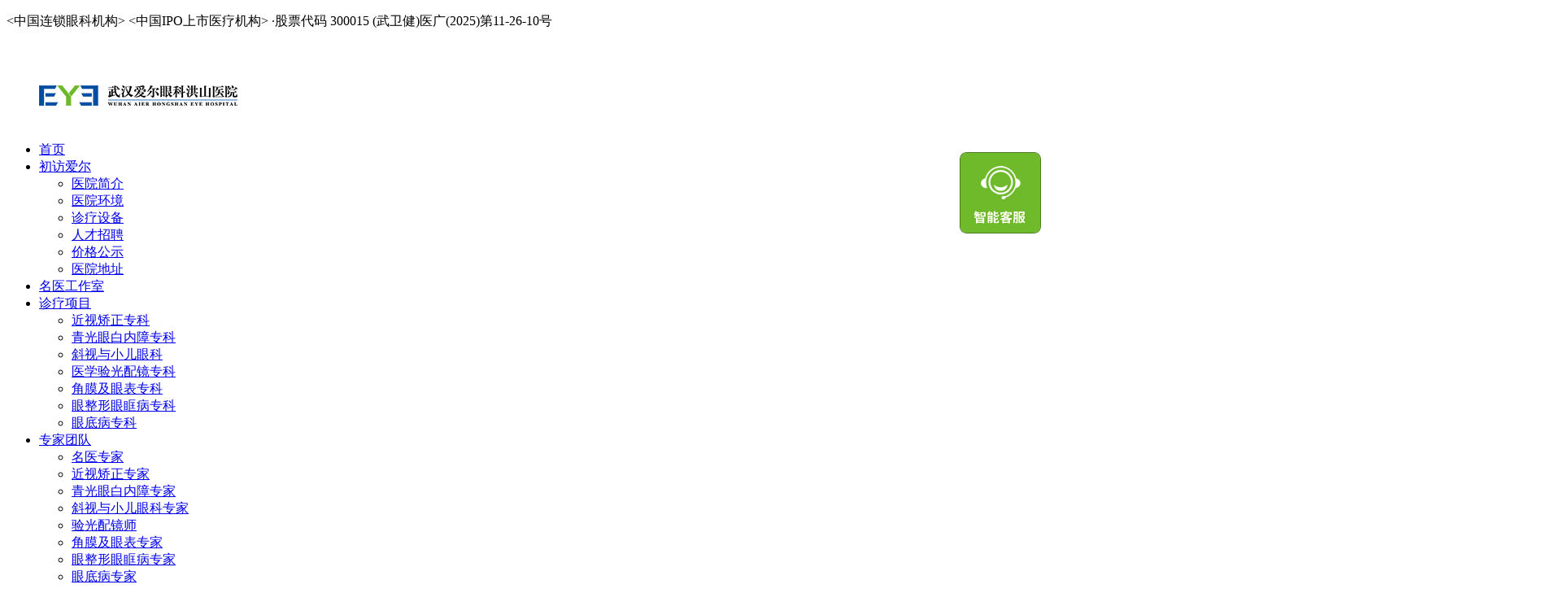

--- FILE ---
content_type: text/html; charset=UTF-8
request_url: http://www.aierhs.com/huanzhefuwu/jiaotong
body_size: 9582
content:

<!DOCTYPE HTML>
<html>
<head>
<meta http-equiv="Content-Type" content="text/html; charset=utf-8">
<meta http-equiv="X-UA-Compatible" content="IE=edge,chrome=1"/>
<meta name="baidu-site-verification" content="SvkrHzCqvo" />
<!-- 为移动设备添加 viewport -->
<meta name="viewport" content="initial-scale=1, maximum-scale=3, minimum-scale=1, user-scalable=no">

<!--seo-->
<title>乘车路线_武汉爱尔眼科洪山医院</title>
<meta name="keywords" content="乘车路线" />
<meta name="description" content="武汉爱尔眼科洪山医院
医院地址：洪山区民族大道159号光谷时间广场对面,民族大道立交桥旁边
【停车指引】
停车位: 医院前广场门口和地库均可停车，车位充足。
【公共交通】
公交 : 810、811、362、586、405、789、759、785、590、902、572、582到 民族大道学生公寓站/光谷时间广场站下车 
地铁 : 轨道�" />
<!--/seo-->

<!--<link rel="icon" type="image/png" href="assets/i/favicon.png">-->
<link rel="stylesheet" href="http://www.aierhs.com/wp-content/themes/eye3/css/amazeui.min.css">
<!--[if lt IE 9]>
<script src="http://libs.baidu.com/jquery/1.11.1/jquery.min.js"></script>
<script src="http://cdn.staticfile.org/modernizr/2.8.3/modernizr.js"></script>
<script src="assets/js/amazeui.ie8polyfill.min.js"></script>
<![endif]-->

<!--[if (gte IE 9)|!(IE)]><!-->
<script src="http://www.aierhs.com/wp-content/themes/eye3/js/jquery.js?v360"></script>
<!--<![endif]-->
<script src="http://www.aierhs.com/wp-content/themes/eye3/js/amazeui.min.js"></script>
<!--滑动-->
<link rel="stylesheet" type="text/css" href="http://www.aierhs.com/wp-content/themes/eye3/css/amazeui.swiper.min.css">
<script src="http://www.aierhs.com/wp-content/themes/eye3/js/amazeui.swiper.min.js"></script>
<!--/滑动-->

<link rel="stylesheet" href="http://www.aierhs.com/wp-content/themes/eye3/css/app.css?2024">
<!--bdtj-->
<script>
var _hmt = _hmt || [];
(function() {
  var hm = document.createElement("script");
  hm.src = "https://hm.baidu.com/hm.js?f292eb5485e935bf133062a8a2c3cb7e";
  var s = document.getElementsByTagName("script")[0]; 
  s.parentNode.insertBefore(hm, s);
})();
</script>
<!--/bdtj-->
<!--baidutongji-->
<script>
var _hmt = _hmt || [];
(function() {
  var hm = document.createElement("script");
  hm.src = "https://hm.baidu.com/hm.js?bd83d0afff0856ae519e69485537d514";
  var s = document.getElementsByTagName("script")[0]; 
  s.parentNode.insertBefore(hm, s);
})();
</script>
<!--/baidutongji-->
</head>

<body>
<!--<div class="zxyy"><a href="https://yuyuehz.aierchina.com/index_pc.php?hid=486&cid=12&pid=10070&cdes=yuyue" target="_blank"><img alt="" src="/img/zxyy.png" border="0"></a></div>-->
<!-- 顶部--> 
<!--top-->
<div class="am-g bg_grey am-show-md-up">
  <div class="am-container am-padding-horizontal-0">
    <div class="am-u-lg-8 am-fl am-padding-0">
      <dt class="am-text-sm" style="padding-top:8px;"><a class="font-light"><中国连锁眼科机构> <中国IPO上市医疗机构>  ·股票代码 300015  (武卫健)医广(2025)第11-26-10号</a></dt>
    </div>
    <div class="am-u-lg-3 am-fr">
      <dl class="am-cf am-margin-0" style="padding-top:5px;">
        <dt class="am-fr am-margin-right-xs am-padding-bottom-xs"> <span class="am-hide-sm-only top-icon">    </span> </dt>
      </dl>
    </div>
  </div>
</div>
<div data-am-sticky="{animation: 'slide-top'}" class=" eye-top">
  <div class="am-container-1280">
    <div class="am-collapse am-topbar-collapse" id="collapse-head">
      <ul class="eye-logo am-topbar-left" style="padding-top:11px">
        <a href="/"><img alt="" src="http://www.aierhs.com/wp-content/themes/eye3/img/logo.png" class="am-img-responsive"> </a>
      </ul>
      <ul class="am-nav am-nav-pills am-topbar-nav eye-menu am-nav-justify ">
        <li><a href="/">首页</a></li>
		<li class="parent" > <a href="http://www.aierhs.com/aier/jianjie"> 初访爱尔 <span class="am-icon-caret-down"></span> </a> <!--初访爱尔-->
          <ul class="child">
		 <li class="page_item page-item-2"><a href="http://www.aierhs.com/aier/jianjie">医院简介</a></li>
<li class="page_item page-item-15"><a href="http://www.aierhs.com/aier/huanjing">医院环境</a></li>
  <!--获取该分类下页面：简介、环境-->
		 	<li class="cat-item cat-item-31"><a href="http://www.aierhs.com/aier/shebei">诊疗设备</a>
</li>
   <!--获取该分类下的所有分类-->
		 <li class="page_item page-item-25"><a href="http://www.aierhs.com/aier/zhaopin">人才招聘</a></li>
<li class="page_item page-item-1542"><a href="http://www.aierhs.com/aier/zhinan">价格公示</a></li>
<li class="page_item page-item-1543"><a href="http://www.aierhs.com/aier/dizhi">医院地址</a></li>
  <!--获取该分类下页面：指南、地址、招聘-->
          </ul>
        </li>
		<li><a href="/zhuanjia/famous">名医工作室</a></li>
        <li class="parent"> <a href="http://www.aierhs.com/zhenliao"> 诊疗项目 <span class="am-icon-caret-down"></span> </a> <!--诊疗项目-->
          <ul  class="child">
		  <style> ul.children{display:none;}</style>  <!--该分类下的三级分类不显示-->
		  	<li class="cat-item cat-item-7"><a href="http://www.aierhs.com/zhenliao/jinshi">近视矫正专科</a>
</li>
	<li class="cat-item cat-item-8"><a href="http://www.aierhs.com/zhenliao/baineizhang">青光眼白内障专科</a>
</li>
	<li class="cat-item cat-item-9"><a href="http://www.aierhs.com/zhenliao/xieruoshi">斜视与小儿眼科</a>
</li>
	<li class="cat-item cat-item-10"><a href="http://www.aierhs.com/zhenliao/peijing">医学验光配镜专科</a>
</li>
	<li class="cat-item cat-item-14"><a href="http://www.aierhs.com/zhenliao/jiaomo">角膜及眼表专科</a>
</li>
	<li class="cat-item cat-item-12"><a href="http://www.aierhs.com/zhenliao/yanzhengxing">眼整形眼眶病专科</a>
</li>
	<li class="cat-item cat-item-13"><a href="http://www.aierhs.com/zhenliao/yandi">眼底病专科</a>
</li>
   <!--获取该分类下的所有分类-->
          </ul>
        </li>
        <li class="parent"> <a href="http://www.aierhs.com/zhuanjia"> 专家团队 <span class="am-icon-caret-down"></span> </a> <!--专家团队，隐藏医生display:none-->
          <ul  class="child">
            	<li class="cat-item cat-item-123"><a href="http://www.aierhs.com/zhuanjia/famous">名医专家</a>
</li>
	<li class="cat-item cat-item-18"><a href="http://www.aierhs.com/zhuanjia/jinshizhuanjia">近视矫正专家</a>
</li>
	<li class="cat-item cat-item-19"><a href="http://www.aierhs.com/zhuanjia/baineizhangzhuanjia">青光眼白内障专家</a>
</li>
	<li class="cat-item cat-item-20"><a href="http://www.aierhs.com/zhuanjia/xieruoshizhuanjia">斜视与小儿眼科专家</a>
</li>
	<li class="cat-item cat-item-21"><a href="http://www.aierhs.com/zhuanjia/peijingshi">验光配镜师</a>
</li>
	<li class="cat-item cat-item-25"><a href="http://www.aierhs.com/zhuanjia/jiaomozhuanjia">角膜及眼表专家</a>
</li>
	<li class="cat-item cat-item-24"><a href="http://www.aierhs.com/zhuanjia/yanzhengxingzhuanjia">眼整形眼眶病专家</a>
</li>
	<li class="cat-item cat-item-23"><a href="http://www.aierhs.com/zhuanjia/yandizhuanjia">眼底病专家</a>
</li>
   <!--获取该分类下的所有分类-->
          </ul>
        </li>
        <li class="parent"> <a href="#"> 特色技术 <span class="am-icon-caret-down"></span> </a> <!--特色技术-->
          <ul  class="child">  
            <li><a href="#">疑难眼病技术</a></li><!--二级标题-->
			<li class="sum-parent"><a>视光技术  <span class="am-icon-caret-right"></span></a><!--二级标题-->
			  <ul class="sum-child"><!--三级目录-->
                 <li><a href="/zhuanti/jmsxj">角膜塑形术</a></li>
                 <li><a href="/zhuanti/rgp">RGP硬性角膜接触镜</a></li>
				 <li><a href="#">功能性镜片</a></li>
              </ul>
			</li>
			<li class="sum-parent"><a>近视矫正技术  <span class="am-icon-caret-right"></span></a><!--二级标题-->
			  <ul class="sum-child"><!--三级目录-->
                 <li><a href="/zhuanti/jindiao">精雕绿飞秒近视手术</a></li>
                 <li><a href="/zhuanti/quanfeimiao">全飞秒激光近视手术</a></li>
				 <li><a href="#">飞秒激光近视手术</a></li>
				 <li><a href="/zhuanti/icl">ICL人工晶体植入术</a></li>
              </ul>
			</li>
			<li class="sum-parent"><a>白内障技术  <span class="am-icon-caret-right"></span></a><!--二级标题-->
			   <ul class="sum-child"><!--三级目录-->
                 <li><a href="/zhuanti/fmbnz">飞秒激光白内障手术</a></li>
                 <li><a href="/zhuanti/hjbnz">焕晶白内障手术</a></li>
				 <li><a href="/zhuanti/crbnz">超声乳化白内障手术</a></li>
              </ul>
			</li>
			<li class="sum-parent"><a>小儿眼病技术  <span class="am-icon-caret-right"></span></a><!--二级标题-->
			   <ul class="sum-child"><!--三级目录-->
                 <li><a href="/zhuanti/sgnhuifu">视功能恢复训练</a></li>
                 <li><a href="/zhuanti/xieshi">斜视手术</a></li>
				 <li><a href="/zhuanti/ruoshixunlian">弱视训练</a></li>
              </ul>
			</li>
			<li class="sum-parent"><a>角膜病技术  <span class="am-icon-caret-right"></span></a><!--二级标题-->
			   <ul class="sum-child"><!--三级目录-->
                 <li><a href="/zhuanti/ganyan/">光润强脉冲干眼治疗</a></li>
                 <li><a href="/zhuanti/yznurou">睛致翼状胬肉手术</a></li>
              </ul>
			</li>
			<li class="sum-parent"><a>眼底病技术  <span class="am-icon-caret-right"></span></a><!--二级标题-->
			   <ul class="sum-child"><!--三级目录-->
                 <li><a href="/zhuanti/27g">27G玻璃体切除术</a></li>
                 <li><a href="#">视网膜脱离术</a></li>
				 <li><a href="#">眼底激光治疗</a></li>
              </ul>
			</li>
			<li class="sum-parent"><a>青光眼技术  <span class="am-icon-caret-right"></span></a><!--二级标题-->
			   <ul class="sum-child"><!--三级目录-->
                 <li><a href="/zhuanti/qgyjiguang">青光眼激光手术</a></li>
              </ul>
			</li>
			<li class="sum-parent"><a>眼整形技术  <span class="am-icon-caret-right"></span></a><!--二级标题-->
			   <ul class="sum-child"><!--三级目录-->
                 <li><a href="/zhuanti/shuangyanpi">双眼皮手术</a></li>
                 <li><a href="/zhuanti/quyandai">祛眼袋手术</a></li>
				 <li><a href="/zhuanti/sjxcjz">上睑下垂矫正技术</a></li>
				 <li><a href="/zhuanti/neizizhuipi">内眦赘皮矫正术</a></li>
              </ul>
			</li>
			<li><a href="#">青少年近视防控</a></li><!--二级标题-->
          </ul>
        </li>
		
		<li class="parent"> <a> 医院动态<span class="am-icon-caret-down"></span> </a> <!--医院动态-->
          <ul  class="child">
            <li><a href="http://www.aierhs.com/yydt/news"> 动态</a></li><!--动态-->
            <li><a href="http://www.aierhs.com/yydt/xueshu"> 学术交流</a></li><!--学术交流-->
            <li><a href="http://www.aierhs.com/yydt/gongyi"> 媒体公益</a></li><!--媒体公益-->			
          </ul>
        </li>
	
        <li class="parent"> <a href="http://www.aierhs.com/huanzhefuwu/jiaotong"> 就诊指南 <span class="am-icon-caret-down"></span> </a> <!--患者服务-->
          <ul  class="child">
            <li class="page_item page-item-19"><a href="http://www.aierhs.com/huanzhefuwu/menzhenpaiban">医疗技术</a></li>
<li class="page_item page-item-1544"><a href="http://www.aierhs.com/huanzhefuwu/floor">楼层分布</a></li>
<li class="page_item page-item-23 current_page_item"><a href="http://www.aierhs.com/huanzhefuwu/jiaotong" aria-current="page">乘车路线</a></li>
<li class="page_item page-item-21"><a href="http://www.aierhs.com/huanzhefuwu/yibaononghe">医保农合</a></li>
<li class="page_item page-item-1545"><a href="http://www.aierhs.com/huanzhefuwu/member">预约电话</a></li>
  <!--获取该分类下的所有页面-->
		 
          </ul>
        </li>
        <li><a style="cursor: pointer; padding-right:11px" data-am-modal="{target: '#my-actions'}"><i class="am-icon-search"></i></a></li>
      </ul>
    </div>
  </div>
</div>
<div class="am-modal-actions  am-g sou" id="my-actions">
  <form class="am-form-inline am-container" role="form" action="/index.php" method="get" target="_blank">
    <input type="hidden" name="m" value="search"/>
    <input type="hidden" name="c" value="index"/>
    <input type="hidden" name="a" value="init"/>
    <input type="hidden" name="typeid" value="" id="typeid"/>
    <input type="hidden" name="siteid" value="1" id="siteid"/>
    <div class="am-u-sm-7" style="padding-right:0px">
      <input type="text" class="am-form-field" name="s" id="s" placeholder="请输入关键词点击搜索"/>
    </div>
    <div class="am-u-sm-3" style="padding:0px">
      <button type="submit" class="am-btn am-btn-primary" style="width: 100%;">搜索</button>
    </div>
    <div class="am-u-sm-2" style="padding:0px">
      <button type="submit" class="am-btn am-btn-default" style="background:none; border:none; color:#298feb" data-am-modal-close><i class="am-icon-times"></i></button>
    </div>
  </form>
</div><div class="swiper-container banner" id="banner">
  <div class="swiper-wrapper">
      <div class="swiper-slide"><a href="https://yuyuehz.aierchina.com/index_pc.php?hid=486&cid=2&pid=13118&cdes=yuyue" target="_blank"><img alt="" class="am-img-responsive" src="http://www.aierhs.com/wp-content/uploads/2024/04/240411_003103_83.jpg"></a></div>
       </div>
   </div>

<div class="inner">
<!--内页导航-->
<nav class="m-cat-nav">
  <ul class="am-container">
  <li class="page_item page-item-19"><a href="http://www.aierhs.com/huanzhefuwu/menzhenpaiban">医疗技术</a></li>
<li class="page_item page-item-1544"><a href="http://www.aierhs.com/huanzhefuwu/floor">楼层分布</a></li>
<li class="page_item page-item-23 current_page_item"><a href="http://www.aierhs.com/huanzhefuwu/jiaotong" aria-current="page">乘车路线</a></li>
<li class="page_item page-item-21"><a href="http://www.aierhs.com/huanzhefuwu/yibaononghe">医保农合</a></li>
<li class="page_item page-item-1545"><a href="http://www.aierhs.com/huanzhefuwu/member">预约电话</a></li>
  <!--获取该分类下的所有页面-->
	
  </ul>
</nav>
<!--/内页导航-->
<script type="text/javascript">
$(function(){
  /*设置第当前滚动图片为当前图片*/
 /* $(".m-cat-nav li").first().addClass('am-active'); */
 $(".m-cat-nav li:contains(乘车路线)").addClass('am-active');
});
</script>
 <div class="am-container am-padding-0">
      <!--左侧内容-->
      <div class="am-u-lg-8 inner-left">
        <article class="am-article">
          <div class="am-article-hd">
            <h1 class="am-article-title">乘车路线</h1>
          </div>
          <div class="am-article-bd">
          <!-- 就医流程内容 -->
            <p><p><img class="img-responsive" src="http://www.aierhs.com/wp-content/uploads/2020/06/200613_092117_56.png" alt="" width="564" height="451" /></p>
<p><span style="font-size: 18pt; font-family: 'arial black', sans-serif;"><strong>武汉爱尔眼科洪山医院</strong></span></p>
<p><span style="font-family: arial, helvetica, sans-serif;">医院地址：洪山区民族大道159号光谷时间广场对面,民族大道立交桥旁边<br />
【停车指引】<br />
停车位: 医院前广场门口和地库均可停车，车位充足。<br />
【公共交通】<br />
公交 : 810、811、362、586、405、789、759、785、590、902、572、582到 民族大道学生公寓站/光谷时间广场站下车 <br />
地铁 : 轨道交通2号线光谷广场C出口步行800米左右</span></p></p>
              
  
             <!--正文结束-->
             
          </div>
        </article>
        
    </div>
    <!--/左侧内容-->
    
<!--右侧内容-->
<div class="am-u-lg-4 am-padding-left-lg">
      <div class="inner-right">
        <div class="am-titlebar-default" >
          <h2 class="right-title">热门活动</h2>
        </div>
                      </div>
      
      
       <div class="inner-right">
        <div class="am-titlebar-default" >
          <h2 class="right-title">专家推荐</h2>
        </div>
       <div class="swiper-container recommend" id="recommend">
      
                                   <div class="swiper-wrapper">
                      <div class="swiper-slide recommend-doc">
              <a title="陈茜" href="http://www.aierhs.com/zhuanjia/jinshizhuanjia/1331.html" target="_blank">
                 <img class="am-img-responsive" src="http://www.aierhs.com/wp-content/uploads/2020/06/250619_024411_23.jpg">
                 <h1>陈茜</h1>
                 <p>职务：武汉爱尔眼科洪山医院屈光科主任 
学术任职：爱尔眼科集团屈光青年学组组长、全国眼内镜矫治青年……<span>[详细]</span></p>
              </a>
            </div>
                        <div class="swiper-slide recommend-doc">
              <a title="陈小军" href="http://www.aierhs.com/zhuanjia/baineizhangzhuanjia/2699.html" target="_blank">
                 <img class="am-img-responsive" src="http://www.aierhs.com/wp-content/uploads/2023/11/231102_031753_87.jpg">
                 <h1>陈小军</h1>
                 <p>职务：武汉爱尔眼科洪山医院青光眼白内障科副主任医师
简介：对眼科常见病、多发病的诊治具有丰富的临床……<span>[详细]</span></p>
              </a>
            </div>
                        <div class="swiper-slide recommend-doc">
              <a title="刘茂雄" href="http://www.aierhs.com/zhuanjia/yandizhuanjia/1372.html" target="_blank">
                 <img class="am-img-responsive" src="http://www.aierhs.com/wp-content/uploads/2020/06/200610_111300_33.png">
                 <h1>刘茂雄</h1>
                 <p>职务：武汉爱尔眼科洪山医院眼底科学科带头人。
简介：中国非公立医疗机构协会眼科专业委员会眼科影像及……<span>[详细]</span></p>
              </a>
            </div>
                        <div class="swiper-slide recommend-doc">
              <a title="雷琼" href="http://www.aierhs.com/zhuanjia/baineizhangzhuanjia/1361.html" target="_blank">
                 <img class="am-img-responsive" src="http://www.aierhs.com/wp-content/uploads/2020/06/200610_105029_74.png">
                 <h1>雷琼</h1>
                 <p>职务：武汉爱尔眼科洪山医院青光眼白内障科主任
简介：从事眼科临床工作近二十年，擅长白内障及青光眼的……<span>[详细]</span></p>
              </a>
            </div>
                        <div class="swiper-slide recommend-doc">
              <a title="洪利" href="http://www.aierhs.com/zhuanjia/jiaomozhuanjia/1818.html" target="_blank">
                 <img class="am-img-responsive" src="http://www.aierhs.com/wp-content/uploads/2020/11/201109_022401_6.jpg">
                 <h1>洪利</h1>
                 <p> 从事眼科临床工作20年，专业致力于眼表疾病的诊治，尤其是对干眼症，翼状胬肉，泪囊炎，内翻倒睫，眼睑……<span>[详细]</span></p>
              </a>
            </div>
                        <div class="swiper-slide recommend-doc">
              <a title="王智琦" href="http://www.aierhs.com/zhuanjia/xieruoshizhuanjia/1348.html" target="_blank">
                 <img class="am-img-responsive" src="http://www.aierhs.com/wp-content/uploads/2020/06/201109_021034_57.jpg">
                 <h1>王智琦</h1>
                 <p>职务：武汉爱尔眼科洪山医院视光及小儿眼病科副主任
简介：从事眼科临床工作十五年余，专业致力于小儿眼……<span>[详细]</span></p>
              </a>
            </div>
                      </div>
                    <div class="swiper-button-next"></div>
          <div class="swiper-button-prev"></div>
       </div>
      </div>
      
        <div class="inner-right">
        <div class="am-titlebar-default" >
          <h2 class="right-title">文章推荐</h2>
        </div>
                       <ol class=" recommend-list">
          <li><a href="http://www.aierhs.com/yydt/news/2813.html" class="am-text-truncate">武汉爱尔眼科洪山医院老视MDT门诊…</a></li>
  
  <li><a href="http://www.aierhs.com/yydt/news/2812.html" class="am-text-truncate">全国眼科学术大会上，武汉专家：…</a></li>
  
  <li><a href="http://www.aierhs.com/yydt/news/2715.html" class="am-text-truncate">喜讯！我院正式成为EVO ICL（中国…</a></li>
  
</ol>
      </div>
       
    </div>
    
    
    
    <!--/右侧内容-->
  </div>


</div>
<div class="footer-one am-show-md-up">
  <div class="am-container">
    <div class="am-g">
      <div class="am-u-md-9 am-u-lg-9">
        <div class="am-u-lg-2 footer-list">
          <ul class=" am-margin-top">
            <img alt="" src="http://www.aierhs.com/wp-content/themes/eye3/img/foot-logo.png">
          </ul>
        </div>
        <div class="am-u-lg-2 footer-list">
          <h4 class="foot-nav">近视矫正专科</h4> <!--近视矫正专科-->
          <ul>
           	<li class="cat-item cat-item-33"><a href="http://www.aierhs.com/zhenliao/jinshi/ksdt">科室动态</a>
</li>
	<li class="cat-item cat-item-34"><a href="http://www.aierhs.com/zhenliao/jinshi/byzz">病因症状</a>
</li>
	<li class="cat-item cat-item-35"><a href="http://www.aierhs.com/zhenliao/jinshi/zlyf">治疗预防</a>
</li>
          </ul>
        </div>
        <div class="am-u-lg-2 footer-list">
          <h4 class="foot-nav">青光眼白内障专科</h4>  <!--白内障专科-->
          <ul>
           	<li class="cat-item cat-item-36"><a href="http://www.aierhs.com/zhenliao/baineizhang/ksdt-baineizhang">科室动态</a>
</li>
	<li class="cat-item cat-item-37"><a href="http://www.aierhs.com/zhenliao/baineizhang/byzz-baineizhang">病因症状</a>
</li>
	<li class="cat-item cat-item-38"><a href="http://www.aierhs.com/zhenliao/baineizhang/zlyf-baineizhang">治疗预防</a>
</li>
          </ul>
        </div>
        <div class="am-u-lg-2 footer-list">
          <h4 class="foot-nav">斜视与小儿眼科</h4>  <!--小儿斜弱视专科-->
          <ul>
            	<li class="cat-item cat-item-39"><a href="http://www.aierhs.com/zhenliao/xieruoshi/ksdt-xieruoshi">科室动态</a>
</li>
	<li class="cat-item cat-item-40"><a href="http://www.aierhs.com/zhenliao/xieruoshi/byzz-xieruoshi">病因症状</a>
</li>
	<li class="cat-item cat-item-41"><a href="http://www.aierhs.com/zhenliao/xieruoshi/zlyf-xieruoshi">治疗预防</a>
</li>
          </ul>
        </div>
        <div class="am-u-lg-2 footer-list">
          <h4 class="foot-nav">医学验光配镜专科</h4>  <!--医学验光配镜专科-->
          <ul>
           	<li class="cat-item cat-item-42"><a href="http://www.aierhs.com/zhenliao/peijing/pjcs">配镜常识</a>
</li>
	<li class="cat-item cat-item-43"><a href="http://www.aierhs.com/zhenliao/peijing/yixueyanguang">医学验光</a>
</li>
	<li class="cat-item cat-item-44"><a href="http://www.aierhs.com/zhenliao/peijing/etpj">儿童配镜</a>
</li>
	<li class="cat-item cat-item-62"><a href="http://www.aierhs.com/zhenliao/peijing/chanpin">产品介绍</a>
</li>
  
          </ul>
        </div>
        <div class="am-u-lg-2 footer-list">
          <h4 class="foot-nav">眼底病专科</h4> <!--眼底病专科-->
          <ul>
            	<li class="cat-item cat-item-51"><a href="http://www.aierhs.com/zhenliao/yandi/swm">视网膜疾病</a>
</li>
	<li class="cat-item cat-item-52"><a href="http://www.aierhs.com/zhenliao/yandi/yws">眼外伤</a>
</li>
	<li class="cat-item cat-item-53"><a href="http://www.aierhs.com/zhenliao/yandi/blt">玻璃体疾病</a>
</li>
	<li class="cat-item cat-item-148"><a href="http://www.aierhs.com/zhenliao/yandi/ksdt-yandi">科室动态</a>
</li>
          </ul>
        </div>
      </div>
      <div class="am-u-md-3 am-u-lg-3">
        <h4 class="foot-nav no-bg">联系我们</h4>
        <div class=" contact-us">
          <table class="am-table contact-table">
            
            
            <tr>
              <td><a target="_blank" href="https://nof.aierchina.com/LR/Chatpre.aspx?id=NOF58920319&lng=cn&e=wangzhan"><i class="am-icon-headphones"></i></a></td>
              <td><a target="_blank" href="https://nof.aierchina.com/LR/Chatpre.aspx?id=NOF58920319&lng=cn&e=wangzhan"><i class="am-icon-qq"></i></a></td>
              <td class="wxlink"><a href="javascript:void(0)" ><i class="am-icon-weixin"></i></a><span><img alt="" src="http://www.aierhs.com/wp-content/uploads/2024/04/240411_003305_46-e1712795602532.jpg" /></span>
			  </td>
              <td><a href="" target="_blank"><i class="am-icon-weibo"></i></a></td>  
            </tr>
          </table>
        </div>
      </div>
    </div>
  </div>
</div>
<div class="honors-list am-footer">
  <div class=" am-container">
    <div class="honors am-show-md-up">
      <ul class="am-avg-sm-8">
        <li><img alt="" src="http://www.aierhs.com/wp-content/themes/eye3/img/1.jpg">
          <p>640余家医疗机构</p>
        </li>
        <li><img alt="" src="http://www.aierhs.com/wp-content/themes/eye3/img/2.jpg">
          <p>眼科技术</p>
        </li>
        <li><img alt="" src="http://www.aierhs.com/wp-content/themes/eye3/img/3.jpg">
          <p>上市医疗机构</p>
        </li>
        <li><img alt="" src="http://www.aierhs.com/wp-content/themes/eye3/img/4.jpg">
          <p>高效教学基地</p>
        </li>
        <li><img alt="" src="http://www.aierhs.com/wp-content/themes/eye3/img/5.jpg">
          <p>完备的服务系统</p>
        </li>
        <li><img alt="" src="http://www.aierhs.com/wp-content/themes/eye3/img/6.jpg">
          <p>严控医疗安全</p>
        </li>
        <li><img alt="" src="http://www.aierhs.com/wp-content/themes/eye3/img/7.jpg">
          <p>优质术后关怀</p>
        </li>
        <li><img alt="" src="http://www.aierhs.com/wp-content/themes/eye3/img/8.jpg">
          <p>专业眼科团队</p>
        </li>
      </ul>
    </div>
    <div class="copyright">Copyright &copy; 2004-2026	  版权所有 ICP备案: <a href="https://beian.miit.gov.cn" target="_blank"> 鄂ICP备20008694号-1                  <a href="http://www.beian.gov.cn/portal/registerSystemInfo?recordcode=42011102004155" target="_blank" rel="nofollow"><img alt="" src="http://www.aierhs.com/wp-content/themes/eye3/img/gwbeian.png" />鄂公网安备 42011102004155号  (武卫健)医广(2025)第11-26-10号</a>
                </div>
      
  </div>
</div>
<script type="text/javascript">
       function downloadJSAtOnload() {  
           var element = document.createElement("script");  
          element.src = "http://www.aierhs.com/wp-content/themes/eye3/js/main.js";  
          document.body.appendChild(element);  
       }  
       if (window.addEventListener)  
          window.addEventListener("load",downloadJSAtOnload, false);  
       else if (window.attachEvent)  
          window.attachEvent("onload",downloadJSAtOnload);  
       else window.onload =downloadJSAtOnload;  

</script>
</body>
</html>
<!--else-->
<!--else-->
<!--znkf-->
<script type="text/javascript" src="/znkf/js/znkf-right.js"></script>
<!--/znkf-->
<!-- Dynamic page generated in 0.334 seconds. -->
<!-- Cached page generated by WP-Super-Cache on 2026-01-16 19:08:04 -->

<!-- super cache -->

--- FILE ---
content_type: application/javascript
request_url: http://www.aierhs.com/znkf/js/znkf-right.js
body_size: 646
content:
document.write("<style type=\"text\/css\">");
document.write("    .plate {");
document.write("        position: fixed;");
document.write("        z-index: 99998;");
document.write("        width: 100px;");
document.write("        right: -100px;");
document.write("        top: 26%;");
document.write("    }");
document.write("    .plate .plate-icon {");
document.write("        position: absolute;");
document.write("        left: -100px;");
document.write("        width: 100px;");
document.write("        top: 0;");
document.write("        cursor: pointer;");
document.write("    }");
document.write("    .plate .plate-icon  a{");
document.write("        display: block;");
document.write("        height: 100px;");
document.write("        margin-bottom: 5px;");
document.write("    }");
document.write("<\/style>");
document.write("<div class=\"plate\">");
document.write("<div class=\"plate-icon\"><a href='https:\/\/smartcs.aierchina.com:8316\/#\/service\/?hid=486&cid=1&pid=13118&cdes=ziyan_hubeishengqu_yy_wuhanhongshanaier&customerUrl=https%3A%2F%2Fzixun.aierchina.com%2FLR%2FChatpre.aspx%3Fid%3DKPR56208868%26lng%3Dcn%26p%3Daierhs.com' target='_blank'><img src=\"\/znkf\/img\/znkf.png\"  alt=\"\"  class=\"rounded\"\/><\/a><\/div>");
document.write("<\/div>");